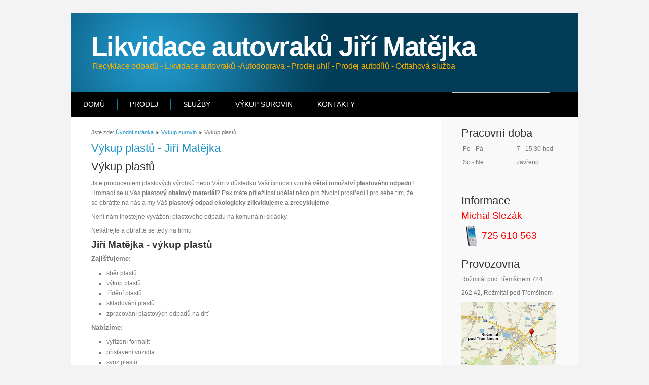

--- FILE ---
content_type: text/html; charset=utf-8
request_url: http://www.jirimatejka.cz/vykup-surovin/vykup-plastu
body_size: 2998
content:
<!DOCTYPE html>
<html xmlns="http://www.w3.org/1999/xhtml" xml:lang="cs-cz" lang="cs-cz" dir="ltr">
<head>
		<base href="http://www.jirimatejka.cz/vykup-surovin/vykup-plastu" />
	<meta http-equiv="content-type" content="text/html; charset=utf-8" />
	<meta name="keywords" content="sběr plastů, třídění plastů, výkup plastů, tříděná plastová drť, drcení plastů skladování plastů" />
	<meta name="author" content="Super User" />
	<meta name="description" content="Zajišťujeme sběr a výkup plastů, svoz, třídění, skladování a drcení plastových odpadů a jejich přípravu na recyklaci." />
	<meta name="generator" content="Joomla! - Open Source Content Management" />
	<title>Výkup plastů - Likvidace autovraků - recyklace odpadů</title>
	<link href="http://www.jirimatejka.cz/component/search/?Itemid=127&amp;format=opensearch" rel="search" title="Hledat Likvidace autovraků - recyklace odpadů" type="application/opensearchdescription+xml" />
	<style type="text/css">
div.mod_search87 input[type="search"]{ width:auto; }
	</style>
	<script src="/media/system/js/mootools-core.js" type="text/javascript"></script>
	<script src="/media/system/js/core.js" type="text/javascript"></script>
	<script src="/media/system/js/mootools-more.js" type="text/javascript"></script>
	<script src="/media/jui/js/jquery.min.js" type="text/javascript"></script>
	<script src="/media/jui/js/jquery-noconflict.js" type="text/javascript"></script>
	<script src="/media/jui/js/jquery-migrate.min.js" type="text/javascript"></script>
	<script src="/media/system/js/html5fallback.js" type="text/javascript"></script>

	<link rel="stylesheet" href="/templates/system/css/system.css" type="text/css" />
	<link rel="stylesheet" href="/templates/system/css/general.css" type="text/css" />
	<link rel="stylesheet" href="/templates/meembo-blue/css/template.css" type="text/css" />
	<script type="text/javascript" src="/templates/meembo-blue/js/sfhover.js"></script>
	</head>
<body>

<div id="wrapper">


	<div id="header">


		<!-- Logo -->
		<div id="logo">

						
									<a href="/">Likvidace autovraků Jiří Matějka</a><br/>
				
									<div class="sitedescription">Recyklace odpadů - Likvidace autovraků -Autodoprava - Prodej uhlí - Prodej autodílů - Odtahová služba</div>
				
			
  		</div>

		<!-- TopNav -->
		
		<!-- Search -->
		<div id="search">		
			<div class="search mod_search87">
	<form action="/vykup-surovin/vykup-plastu" method="post" class="form-inline">
		<label for="mod-search-searchword" class="element-invisible">Vyhledávání...</label> <input name="searchword" id="mod-search-searchword" maxlength="200"  class="inputbox search-query" type="search" size="20" placeholder="Vyhledat..." />		<input type="hidden" name="task" value="search" />
		<input type="hidden" name="option" value="com_search" />
		<input type="hidden" name="Itemid" value="127" />
	</form>
</div>

		</div>

	</div>

	<!-- Topmenu -->
	<div id="topmenu">
		<ul class="nav menu nav-pills">
<li class="item-101 default"><a href="/" >Domů</a></li><li class="item-118 deeper parent"><a href="/prodej" >Prodej</a><ul class="nav-child unstyled small"><li class="item-119"><a href="/prodej/prodej-uhli" >Prodej uhlí</a></li><li class="item-120"><a href="/prodej/prodej-pouzitych-autodilu" >Prodej použitých autodílů</a></li><li class="item-121"><a href="/prodej/prodej-plastovych-drti" >Prodej plastových drtí</a></li></ul></li><li class="item-122 deeper parent"><a href="/sluzby" >Služby</a><ul class="nav-child unstyled small"><li class="item-125"><a href="/sluzby/odtahova-sluzba" >Odtahová služba</a></li><li class="item-124"><a href="/sluzby/autodoprava" >Autodoprava</a></li></ul></li><li class="item-123 active deeper parent"><a href="/vykup-surovin" >Výkup surovin</a><ul class="nav-child unstyled small"><li class="item-126"><a href="/vykup-surovin/ekologicka-likvidace-vozidel" >Ekologická likvidace vozidel</a></li><li class="item-127 current active"><a href="/vykup-surovin/vykup-plastu" >Výkup plastů</a></li><li class="item-128"><a href="/vykup-surovin/vykup-kovu" >Výkup kovů</a></li><li class="item-129"><a href="/vykup-surovin/ekologicka-likvidace-elektroodpadu" >Ekologická likvidace elektroodpadu</a></li></ul></li><li class="item-130"><a href="/kontakty-vedeni" >Kontakty</a></li></ul>

	</div>	


	<!-- Slides -->
		
	


	<!-- No Slides -->
		


	<!-- Content/Menu Wrap -->
	<div id="content-menu_wrap">
		

				<!-- 2 Columns (Right Menu) ########################### -->

			<div id="container-rightmenu-right">
				<div id="container-rightmenu-content">
					
					<!-- Contents -->
					<div id="content-rightmenu">	
												<!-- Breadcrumbs -->
												<div id="breadcrumbs">
							
<div class = "breadcrumbs">
<span class="showHere">Jste zde: </span><a href="/" class="pathway">Úvodní stránka</a> <img src="/templates/meembo-blue/images/system/arrow.png" alt="" /> <a href="/vykup-surovin" class="pathway">Výkup surovin</a> <img src="/templates/meembo-blue/images/system/arrow.png" alt="" /> <span>Výkup plastů</span></div>

						</div>
												<div id="system-message-container">
	</div>

						<article class="item-page">

<hgroup>
<h1>
	Výkup plastů - Jiří Matějka</h1>
		<h2>
			Výkup plastů		</h2>
</hgroup>


	
	


	

			
<p>Jste producentem plastových výrobků nebo Vám v důsledku Vaší činnosti vzniká <strong>větší množství plastového odpadu</strong>? Hromadí se u Vás <strong>plastový obalový materiál</strong>? Pak máte příležitost udělat něco pro životní prostředí i pro sebe tím, že se obrátíte na nás a my Váš <strong>plastový odpad ekologicky zlikvidujeme a zrecyklujeme</strong>.</p>
<blockquote>Není nám lhostejné vyvážení plastového odpadu na komunální skládky.</blockquote>
<p>Neváhejte a obraťte se tedy na firmu</p>
<h3><span style="font-family: arial,helvetica,sans-serif; font-size: 14pt;"><strong>Jiří Matějka - výkup plastů</strong></span></h3>
<p><span style="font-size: 10pt;"><strong>Zajišťujeme:</strong></span></p>
<ul class="list-number-bullet bullet-blue">
<li>sběr plastů</li>
<li>výkup plastů</li>
<li>třídění plastů</li>
<li>skladování plastů</li>
<li>zpracování plastových odpadů na drť</li>
</ul>
<p><span style="font-size: 10pt;"><strong>Nabízíme:</strong></span></p>
<ul class="list-number-bullet bullet-blue">
<li>vyřízení formalit</li>
<li>přistavení vozidla</li>
<li>svoz plastů</li>
<li>recyklace plastů</li>
</ul>
<p> </p>
<p class="text-tip"><a title="Prodej plastových drtí k recyklaci" href="/component/content/?id=81:prodej-plastovych-drti&amp;catid=9:nekategorizovano&amp;Itemid=492" target="_self">Prodej plastových drtí k recyklaci</a></p>
<p> </p>
		</article>



					</div>

					<!-- Right Menu -->
					<div id="rightmenu">
								<div class="moduletable">
							<h3>Pracovní doba</h3>
						

<div class="custom"  >
	<table>
<tbody>
<tr>
<td style="width: 100px;">Po - Pá</td>
<td>7 - 15:30 hod</td>
</tr>
<tr>
<td>So - Ne</td>
<td>zavřeno</td>
</tr>
</tbody>
</table>
<p> </p></div>
		</div>
	
								<div class="moduletable">
							<h3>Informace</h3>
						

<div class="custom"  >
	<p><span style="font-size: 14pt; color: #ff0000;">Michal Slezák<br /></span></p>
<p><span style="color: #ff0000;"><span class="jsn-icon-ext-mobile" style="font-size: 14pt;"><img style="vertical-align: middle;" src="/images/ELEMENTY_WEBU/mobil.png" alt="mobil" width="40" height="40" /></span><span class="jsn-icon-ext-mobile" style="font-size: 14pt;">725 610 563</span></span></p></div>
		</div>
			<div class="moduletable">
							<h3>Provozovna</h3>
						

<div class="custom"  >
	<p>Rožmitál pod Třemšínem 724</p>
<p>262 42, Rožmitál pod Třemšínem</p>
<p><a title="Detail mapy" href="https://mapy.cz/s/pmu8" target="_blank"><img src="/images/ELEMENTY_WEBU/mapa.jpg" alt="" width="187" height="128" /></a></p></div>
		</div>
	
						
					</div>
					
				</div>	
			</div>	
			

		

	</div>


	<!-- Footer -->
	
	
	<!-- Banner/Links -->
		
	
	
	

	
<!-- Page End -->










	<div id="copyright">&copy;2026 Likvidace autovraků - recyklace odpadů | <a href="http://www.hurricanemedia.net">Designed by Hurricane </a><a href="http://www.serviceindex.dk">Media</a><br/>&nbsp;&nbsp;Web sestavil: Luděk Kolisko, <a href="http://internet.zbrdskeplaniny.cz/" target="_blank">internet.zbrdskeplaniny.cz</a></div>

</div>
</body>
</html>
